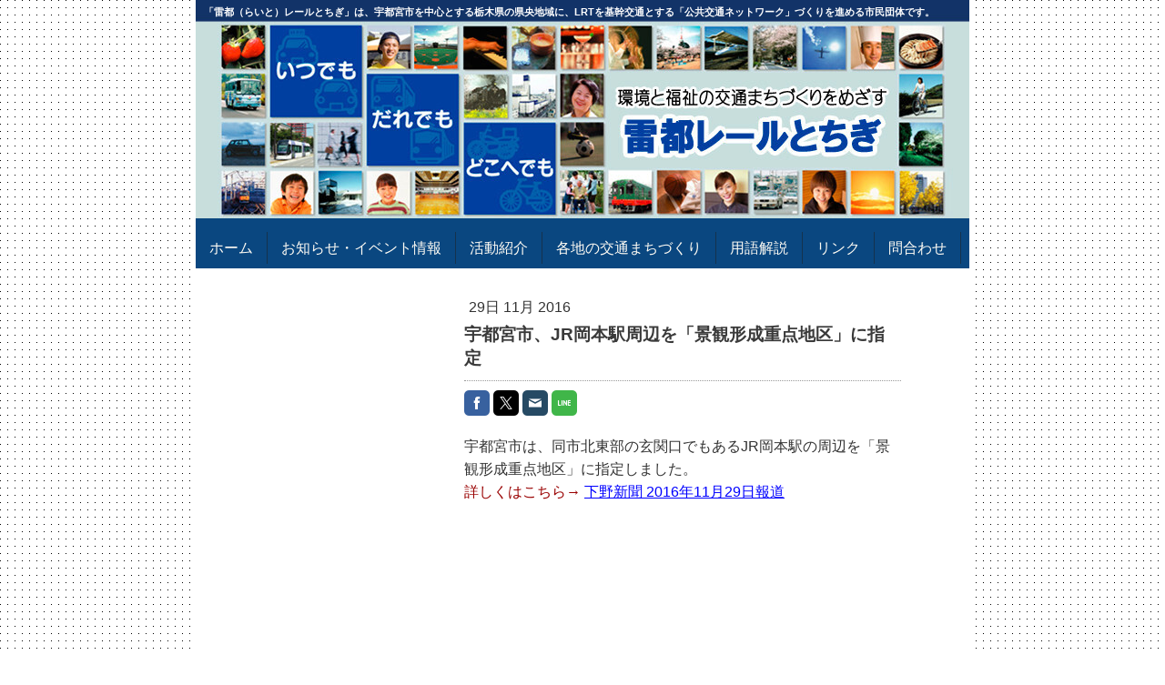

--- FILE ---
content_type: text/html; charset=UTF-8
request_url: https://www.t-lrt.com/2016/11/29/%E5%AE%87%E9%83%BD%E5%AE%AE%E5%B8%82-jr%E5%B2%A1%E6%9C%AC%E9%A7%85%E5%91%A8%E8%BE%BA%E3%82%92-%E6%99%AF%E8%A6%B3%E5%BD%A2%E6%88%90%E9%87%8D%E7%82%B9%E5%9C%B0%E5%8C%BA-%E3%81%AB%E6%8C%87%E5%AE%9A/
body_size: 8420
content:
<!DOCTYPE html>
<html lang="ja-JP"><head>
    <meta charset="utf-8"/>
    <link rel="dns-prefetch preconnect" href="https://u.jimcdn.com/" crossorigin="anonymous"/>
<link rel="dns-prefetch preconnect" href="https://assets.jimstatic.com/" crossorigin="anonymous"/>
<link rel="dns-prefetch preconnect" href="https://image.jimcdn.com" crossorigin="anonymous"/>
<meta http-equiv="X-UA-Compatible" content="IE=edge"/>
<meta name="description" content=""/>
<meta name="robots" content="index, follow, archive"/>
<meta property="st:section" content=""/>
<meta name="generator" content="Jimdo Creator"/>
<meta name="twitter:title" content="宇都宮市、JR岡本駅周辺を「景観形成重点地区」に指定"/>
<meta name="twitter:description" content="宇都宮市は、同市北東部の玄関口でもあるJR岡本駅の周辺を「景観形成重点地区」に指定しました。 詳しくはこちら→ 下野新聞 2016年11月29日報道"/>
<meta name="twitter:card" content="summary_large_image"/>
<meta property="og:url" content="http://www.t-lrt.com/2016/11/29/%E5%AE%87%E9%83%BD%E5%AE%AE%E5%B8%82-jr%E5%B2%A1%E6%9C%AC%E9%A7%85%E5%91%A8%E8%BE%BA%E3%82%92-%E6%99%AF%E8%A6%B3%E5%BD%A2%E6%88%90%E9%87%8D%E7%82%B9%E5%9C%B0%E5%8C%BA-%E3%81%AB%E6%8C%87%E5%AE%9A/"/>
<meta property="og:title" content="宇都宮市、JR岡本駅周辺を「景観形成重点地区」に指定"/>
<meta property="og:description" content="宇都宮市は、同市北東部の玄関口でもあるJR岡本駅の周辺を「景観形成重点地区」に指定しました。 詳しくはこちら→ 下野新聞 2016年11月29日報道"/>
<meta property="og:type" content="article"/>
<meta property="og:locale" content="ja_JP"/>
<meta property="og:site_name" content="雷都レールとちぎ"/>
<meta property="article:published_time" content="2016-11-29 06:00:00"/>
<meta property="article:tag" content="宇都宮周辺の話題"/><title>宇都宮市、JR岡本駅周辺を「景観形成重点地区」に指定 - 雷都レールとちぎ</title>
<link rel="icon" type="image/png" href="[data-uri]"/>
    <link rel="alternate" type="application/rss+xml" title="ブログ" href="https://www.t-lrt.com/rss/blog"/>    
<link rel="canonical" href="https://www.t-lrt.com/2016/11/29/宇都宮市-jr岡本駅周辺を-景観形成重点地区-に指定/"/>

        <script src="https://assets.jimstatic.com/ckies.js.7c38a5f4f8d944ade39b.js"></script>

        <script src="https://assets.jimstatic.com/cookieControl.js.b05bf5f4339fa83b8e79.js"></script>
    <script>window.CookieControlSet.setToOff();</script>

    <style>html,body{margin:0}.hidden{display:none}.n{padding:5px}#emotion-header{position:relative}#emotion-header-logo,#emotion-header-title{position:absolute}</style>

        <link href="https://u.jimcdn.com/cms/o/sa262089f0afe82ff/layout/l15a12f82d494e920/css/main.css?t=1769610726" rel="stylesheet" type="text/css" id="jimdo_main_css"/>
    <link href="https://u.jimcdn.com/cms/o/sa262089f0afe82ff/layout/l15a12f82d494e920/css/layout.css?t=1481798903" rel="stylesheet" type="text/css" id="jimdo_layout_css"/>
    <link href="https://u.jimcdn.com/cms/o/sa262089f0afe82ff/layout/l15a12f82d494e920/css/font.css?t=1769610726" rel="stylesheet" type="text/css" id="jimdo_font_css"/>
<script>     /* <![CDATA[ */     /*!  loadCss [c]2014 @scottjehl, Filament Group, Inc.  Licensed MIT */     window.loadCSS = window.loadCss = function(e,n,t){var r,l=window.document,a=l.createElement("link");if(n)r=n;else{var i=(l.body||l.getElementsByTagName("head")[0]).childNodes;r=i[i.length-1]}var o=l.styleSheets;a.rel="stylesheet",a.href=e,a.media="only x",r.parentNode.insertBefore(a,n?r:r.nextSibling);var d=function(e){for(var n=a.href,t=o.length;t--;)if(o[t].href===n)return e.call(a);setTimeout(function(){d(e)})};return a.onloadcssdefined=d,d(function(){a.media=t||"all"}),a};     window.onloadCSS = function(n,o){n.onload=function(){n.onload=null,o&&o.call(n)},"isApplicationInstalled"in navigator&&"onloadcssdefined"in n&&n.onloadcssdefined(o)}     /* ]]> */ </script>     <script>
// <![CDATA[
onloadCSS(loadCss('https://assets.jimstatic.com/web_oldtemplate.css.7147cf769c9404f96e321fef15beec65.css') , function() {
    this.id = 'jimdo_web_css';
});
// ]]>
</script>
<link href="https://assets.jimstatic.com/web_oldtemplate.css.7147cf769c9404f96e321fef15beec65.css" rel="preload" as="style"/>
<noscript>
<link href="https://assets.jimstatic.com/web_oldtemplate.css.7147cf769c9404f96e321fef15beec65.css" rel="stylesheet"/>
</noscript>
    <script>
    //<![CDATA[
        var jimdoData = {"isTestserver":false,"isLcJimdoCom":false,"isJimdoHelpCenter":false,"isProtectedPage":false,"cstok":"c28505327a399af125274c7dbe6e44e6a69f1213","cacheJsKey":"f2a20e3ad0eadf0179fa9c2ac1152f5cde1da56f","cacheCssKey":"f2a20e3ad0eadf0179fa9c2ac1152f5cde1da56f","cdnUrl":"https:\/\/assets.jimstatic.com\/","minUrl":"https:\/\/assets.jimstatic.com\/app\/cdn\/min\/file\/","authUrl":"https:\/\/a.jimdo.com\/","webPath":"https:\/\/www.t-lrt.com\/","appUrl":"https:\/\/a.jimdo.com\/","cmsLanguage":"ja_JP","isFreePackage":false,"mobile":false,"isDevkitTemplateUsed":false,"isTemplateResponsive":false,"websiteId":"sa262089f0afe82ff","pageId":2154345791,"packageId":2,"shop":{"deliveryTimeTexts":{"1":"\u304a\u5c4a\u3051\u65e5\u6570\uff1a1~3\u65e5","2":"\u304a\u5c4a\u3051\u65e5\u6570\uff1a3~5\u65e5","3":"\u304a\u5c4a\u3051\u65e5\u6570\uff1a5~8\u65e5"},"checkoutButtonText":"\u8cfc\u5165","isReady":false,"currencyFormat":{"pattern":"\u00a4#,##0","convertedPattern":"$#,##0","symbols":{"GROUPING_SEPARATOR":",","DECIMAL_SEPARATOR":".","CURRENCY_SYMBOL":"\uffe5"}},"currencyLocale":"ja_JP"},"tr":{"gmap":{"searchNotFound":"\u5165\u529b\u3055\u308c\u305f\u4f4f\u6240\u306f\u5b58\u5728\u3057\u306a\u3044\u304b\u3001\u898b\u3064\u3051\u308b\u3053\u3068\u304c\u3067\u304d\u307e\u305b\u3093\u3067\u3057\u305f\u3002","routeNotFound":"\u30eb\u30fc\u30c8\u304c\u8a08\u7b97\u3067\u304d\u307e\u305b\u3093\u3067\u3057\u305f\u3002\u76ee\u7684\u5730\u304c\u9060\u3059\u304e\u308b\u304b\u660e\u78ba\u3067\u306f\u306a\u3044\u53ef\u80fd\u6027\u304c\u3042\u308a\u307e\u3059\u3002"},"shop":{"checkoutSubmit":{"next":"\u6b21\u3078","wait":"\u304a\u5f85\u3061\u304f\u3060\u3055\u3044"},"paypalError":"\u30a8\u30e9\u30fc\u304c\u767a\u751f\u3057\u307e\u3057\u305f\u3002\u518d\u5ea6\u304a\u8a66\u3057\u304f\u3060\u3055\u3044\u3002","cartBar":"\u30b7\u30e7\u30c3\u30d4\u30f3\u30b0\u30ab\u30fc\u30c8\u3092\u78ba\u8a8d","maintenance":"\u7533\u3057\u8a33\u3054\u3056\u3044\u307e\u305b\u3093\u3001\u30e1\u30f3\u30c6\u30ca\u30f3\u30b9\u4e2d\u306e\u305f\u3081\u4e00\u6642\u7684\u306b\u30b7\u30e7\u30c3\u30d7\u304c\u5229\u7528\u3067\u304d\u307e\u305b\u3093\u3002\u3054\u8ff7\u60d1\u3092\u304a\u304b\u3051\u3057\u7533\u3057\u8a33\u3054\u3056\u3044\u307e\u305b\u3093\u304c\u3001\u304a\u6642\u9593\u3092\u3042\u3051\u3066\u518d\u5ea6\u304a\u8a66\u3057\u304f\u3060\u3055\u3044\u3002","addToCartOverlay":{"productInsertedText":"\u30ab\u30fc\u30c8\u306b\u5546\u54c1\u304c\u8ffd\u52a0\u3055\u308c\u307e\u3057\u305f","continueShoppingText":"\u8cb7\u3044\u7269\u3092\u7d9a\u3051\u308b","reloadPageText":"\u66f4\u65b0"},"notReadyText":"\u3053\u3061\u3089\u306e\u30b7\u30e7\u30c3\u30d7\u306f\u73fe\u5728\u6e96\u5099\u4e2d\u306e\u305f\u3081\u3054\u5229\u7528\u3044\u305f\u3060\u3051\u307e\u305b\u3093\u3002\u30b7\u30e7\u30c3\u30d7\u30aa\u30fc\u30ca\u30fc\u306f\u4ee5\u4e0b\u3092\u3054\u78ba\u8a8d\u304f\u3060\u3055\u3044\u3002https:\/\/help.jimdo.com\/hc\/ja\/articles\/115005521583","numLeftText":"\u73fe\u5728\u3053\u306e\u5546\u54c1\u306f {:num} \u307e\u3067\u8cfc\u5165\u3067\u304d\u307e\u3059\u3002","oneLeftText":"\u3053\u306e\u5546\u54c1\u306e\u5728\u5eab\u306f\u6b8b\u308a1\u70b9\u3067\u3059"},"common":{"timeout":"\u30a8\u30e9\u30fc\u304c\u767a\u751f\u3044\u305f\u3057\u307e\u3057\u305f\u3002\u5f8c\u307b\u3069\u518d\u5b9f\u884c\u3057\u3066\u304f\u3060\u3055\u3044\u3002"},"form":{"badRequest":"\u30a8\u30e9\u30fc\u304c\u767a\u751f\u3057\u307e\u3057\u305f\u3002\u5f8c\u307b\u3069\u6539\u3081\u3066\u304a\u8a66\u3057\u304f\u3060\u3055\u3044\u3002"}},"jQuery":"jimdoGen002","isJimdoMobileApp":false,"bgConfig":null,"bgFullscreen":null,"responsiveBreakpointLandscape":767,"responsiveBreakpointPortrait":480,"copyableHeadlineLinks":false,"tocGeneration":false,"googlemapsConsoleKey":false,"loggingForAnalytics":false,"loggingForPredefinedPages":false,"isFacebookPixelIdEnabled":false,"userAccountId":"597b99b7-b48a-4fa0-86c2-d8cf552de29f","dmp":{"typesquareFontApiKey":"4L6CCYWjET8%3D","typesquareFontApiScriptUrl":"\/\/code.typesquare.com\/static\/4L6CCYWjET8%253D\/ts105.js","typesquareFontsAvailable":true}};
    // ]]>
</script>

     <script> (function(window) { 'use strict'; var regBuff = window.__regModuleBuffer = []; var regModuleBuffer = function() { var args = [].slice.call(arguments); regBuff.push(args); }; if (!window.regModule) { window.regModule = regModuleBuffer; } })(window); </script>
    <script src="https://assets.jimstatic.com/web.js.58bdb3da3da85b5697c0.js" async="true"></script>
    <script src="https://assets.jimstatic.com/at.js.62588d64be2115a866ce.js"></script>
    
</head>

<body class="body cc-page cc-page-blog cc-pagemode-default cc-content-parent" id="page-2154345791">

<div id="cc-inner" class="cc-content-parent"><div id="cc-tp-padding-container" class="cc-content-parent">

	<div id="container" class="cc-content-parent">
		
		<div id="emotion">
			
<div id="emotion-header" data-action="emoHeader" style="background: #FCF8F8;width: 850px; height: 240px;">
            <a href="https://www.t-lrt.com/" style="border: 0; text-decoration: none; cursor: pointer;">
    
    <img src="https://u.jimcdn.com/cms/o/sa262089f0afe82ff/emotion/crop/header.jpg?t=1372786670" id="emotion-header-img" alt=""/>



    


    <strong id="emotion-header-title" style="             left: 1%;             top: 3%;             font: normal bold 11px/120% 'ヒラギノ角ゴ Pro W3', 'Hiragino Kaku Gothic Pro','メイリオ','Mayryo','ＭＳ Ｐゴシック','MS PGothic',sans-serif;             color: #FFFFFF;                         ">「雷都（らいと）レールとちぎ」は、宇都宮市を中心とする栃木県の県央地域に、LRTを基幹交通とする「公共交通ネットワーク」づくりを進める市民団体です。</strong>
            </a>
        </div>


		</div>

		<div id="nav_top" class="altcolor">
			<div class="gutter">
				<div data-container="navigation"><div class="j-nav-variant-standard"><ul id="mainNav1" class="mainNav1"><li id="cc-nav-view-1499997191"><a href="/" class="level_1"><span>ホーム</span></a></li><li id="cc-nav-view-1805715191"><a href="/お知らせ-イベント情報/" class="level_1"><span>お知らせ・イベント情報</span></a></li><li id="cc-nav-view-1499997291"><a href="/活動紹介/" class="level_1"><span>活動紹介</span></a></li><li id="cc-nav-view-1597162091"><a href="/各地の交通まちづくり/" class="level_1"><span>各地の交通まちづくり</span></a></li><li id="cc-nav-view-1719494891"><a href="/用語解説/" class="level_1"><span>用語解説</span></a></li><li id="cc-nav-view-1500827991"><a href="/リンク/" class="level_1"><span>リンク</span></a></li><li id="cc-nav-view-1499997391"><a href="/問合わせ/" class="level_1"><span>問合わせ</span></a></li></ul></div></div>
				<div class="c"></div>
			</div>
		</div>

		<div id="wrapper" class="cc-content-parent">
		
			<div id="sidebar">
				   <div data-container="navigation"><div class="j-nav-variant-standard"></div></div>
	               <div class="gutter"><div data-container="sidebar"><div id="cc-matrix-1838194991"><div id="cc-m-7892962391" class="j-module n j-htmlCode "><!-- start TweetsWind code -->
<iframe scrolling="no" frameborder="0" id="twitterWindIframe" style="width:260px;height:400px; border:none;" src="http://www.tweetswind.com/show?option=%7B%22isOnlyMe%22%3A%20%22true%22%2C%20%22twitterwind_frame_width%22%3A%20%22260%22%2C%20%22twitterwind_frame_height%22%3A%20%22400%22%2C%20%22twitterwind_frame_border%22%3A%20%22none%22%2C%20%22twitterwind_frame_border_color%22%3A%20%22C0DEED%22%2C%20%22twitterwind_base_font_size%22%3A%20%2212%22%2C%20%22twitterwind_logoimage%22%3A%20%22blueonwhite%22%2C%20%22twitterwind_username%22%3A%20%22on%22%2C%20%22twitterwind_username_bgcolor%22%3A%20%22FFFFFF%22%2C%20%22twitterwind_username_color%22%3A%20%22333333%22%2C%20%22twitterwind_username_follow%22%3A%20%22on%22%2C%20%22twitterwind_max_length%22%3A%20%2245%22%2C%20%22twitterwind_logo_bgcolor%22%3A%20%22FFFFFF%22%2C%20%22twitterwind_twit%22%3A%20%22on%22%2C%20%22twitterwind_twit_scroll_color%22%3A%20%22C0DEED%22%2C%20%22twitterwind_twit_scroll_bg_color%22%3A%20%22FFFFFF%22%2C%20%22twitterwind_twit_bgcolor%22%3A%20%22FFFFFF%22%2C%20%22twitterwind_twit_color%22%3A%20%22333333%22%2C%20%22twitterwind_twit_link_color%22%3A%20%220084B4%22%2C%20%22twitterwind_opacity%22%3A%20%22off%22%2C%20%22twitterwind_follower%22%3A%20%22inherit%22%2C%20%22twitterwind_follower_bgcolor%22%3A%20%22FFFFFF%22%2C%20%22usn%22%3A%20%22126297%22%7D" name="twitterWindIframe"></iframe> <!--利用規約に従ってページ内に必ずリンクを表示してください-->

<div style="font-size:12px; text-align:right; width:260px">
    <a target="_blank" href="http://www.tweetswind.com">TweetsWind</a>
</div>
<!-- end TweetsWind code --></div><div id="cc-m-7892931291" class="j-module n j-htmlCode "><a href="https://twitter.com/share" class="twitter-share-button" data-via="t_lrt" data-lang="ja">ツイート</a> <script type="text/javascript">
//<![CDATA[
!function(d,s,id){var js,fjs=d.getElementsByTagName(s)[0],p=/^http:/.test(d.location)?'http':'https';if(!d.getElementById(id)){js=d.createElement(s);js.id=id;js.src=p+'://platform.twitter.com/widgets.js';fjs.parentNode.insertBefore(js,fjs);}}(document, 'script', 'twitter-wjs');
//]]>
</script></div><div id="cc-m-10105890991" class="j-module n j-hr ">    <div class="hr"></div>
</div><div id="cc-m-10105891291" class="j-module n j-header "><h3 class="" id="cc-m-header-10105891291">いつでも、だれでも、どこへでも</h3></div><div id="cc-m-10105892191" class="j-module n j-text "><p style="line-height: 25.6000003814697px;">
    <span style="line-height: 25.6000003814697px;">「雷都レールとちぎ」は、環境と福祉の交通まちづくりをめざす市民団体です。</span>
</p></div></div></div>	</div>
			</div>
			
			<div id="wrapper_rechts" class="cc-content-parent">

				<div id="content" class="cc-content-parent">
					<div class="gutter cc-content-parent">
						<div id="content_area" data-container="content"><div id="content_start"></div>
        <div class="n j-blog-meta j-blog-post--header">
    <div class="j-text j-module n">
                <span class="j-text j-blog-post--date">
            29日 11月 2016        </span>
    </div>
    <h1 class="j-blog-header j-blog-headline j-blog-post--headline">宇都宮市、JR岡本駅周辺を「景観形成重点地区」に指定</h1>
</div>

        <div id="cc-matrix-2965354891"><div id="cc-m-10921318691" class="j-module n j-hr ">    <div class="hr"></div>
</div><div id="cc-m-10921318791" class="j-module n j-sharebuttons ">
<div class="cc-sharebuttons-element cc-sharebuttons-size-32 cc-sharebuttons-style-colored cc-sharebuttons-design-square cc-sharebuttons-align-left">


    <div class="cc-sharebuttons-element-inner">


    <a class="cc-sharebuttons-facebook" href="http://www.facebook.com/sharer.php?u=https://www.t-lrt.com/2016/11/29/%E5%AE%87%E9%83%BD%E5%AE%AE%E5%B8%82-jr%E5%B2%A1%E6%9C%AC%E9%A7%85%E5%91%A8%E8%BE%BA%E3%82%92-%E6%99%AF%E8%A6%B3%E5%BD%A2%E6%88%90%E9%87%8D%E7%82%B9%E5%9C%B0%E5%8C%BA-%E3%81%AB%E6%8C%87%E5%AE%9A/&amp;t=%E5%AE%87%E9%83%BD%E5%AE%AE%E5%B8%82%E3%80%81JR%E5%B2%A1%E6%9C%AC%E9%A7%85%E5%91%A8%E8%BE%BA%E3%82%92%E3%80%8C%E6%99%AF%E8%A6%B3%E5%BD%A2%E6%88%90%E9%87%8D%E7%82%B9%E5%9C%B0%E5%8C%BA%E3%80%8D%E3%81%AB%E6%8C%87%E5%AE%9A" title="Facebook" target="_blank"></a><a class="cc-sharebuttons-x" href="https://x.com/share?text=%E5%AE%87%E9%83%BD%E5%AE%AE%E5%B8%82%E3%80%81JR%E5%B2%A1%E6%9C%AC%E9%A7%85%E5%91%A8%E8%BE%BA%E3%82%92%E3%80%8C%E6%99%AF%E8%A6%B3%E5%BD%A2%E6%88%90%E9%87%8D%E7%82%B9%E5%9C%B0%E5%8C%BA%E3%80%8D%E3%81%AB%E6%8C%87%E5%AE%9A&amp;url=https%3A%2F%2Fwww.t-lrt.com%2F2016%2F11%2F29%2F%25E5%25AE%2587%25E9%2583%25BD%25E5%25AE%25AE%25E5%25B8%2582-jr%25E5%25B2%25A1%25E6%259C%25AC%25E9%25A7%2585%25E5%2591%25A8%25E8%25BE%25BA%25E3%2582%2592-%25E6%2599%25AF%25E8%25A6%25B3%25E5%25BD%25A2%25E6%2588%2590%25E9%2587%258D%25E7%2582%25B9%25E5%259C%25B0%25E5%258C%25BA-%25E3%2581%25AB%25E6%258C%2587%25E5%25AE%259A%2F" title="X" target="_blank"></a><a class="cc-sharebuttons-mail" href="mailto:?subject=%E5%AE%87%E9%83%BD%E5%AE%AE%E5%B8%82%E3%80%81JR%E5%B2%A1%E6%9C%AC%E9%A7%85%E5%91%A8%E8%BE%BA%E3%82%92%E3%80%8C%E6%99%AF%E8%A6%B3%E5%BD%A2%E6%88%90%E9%87%8D%E7%82%B9%E5%9C%B0%E5%8C%BA%E3%80%8D%E3%81%AB%E6%8C%87%E5%AE%9A&amp;body=https://www.t-lrt.com/2016/11/29/%E5%AE%87%E9%83%BD%E5%AE%AE%E5%B8%82-jr%E5%B2%A1%E6%9C%AC%E9%A7%85%E5%91%A8%E8%BE%BA%E3%82%92-%E6%99%AF%E8%A6%B3%E5%BD%A2%E6%88%90%E9%87%8D%E7%82%B9%E5%9C%B0%E5%8C%BA-%E3%81%AB%E6%8C%87%E5%AE%9A/" title="メールアドレス" target=""></a><a class="cc-sharebuttons-line" href="http://line.me/R/msg/text/?%E5%AE%87%E9%83%BD%E5%AE%AE%E5%B8%82%E3%80%81JR%E5%B2%A1%E6%9C%AC%E9%A7%85%E5%91%A8%E8%BE%BA%E3%82%92%E3%80%8C%E6%99%AF%E8%A6%B3%E5%BD%A2%E6%88%90%E9%87%8D%E7%82%B9%E5%9C%B0%E5%8C%BA%E3%80%8D%E3%81%AB%E6%8C%87%E5%AE%9A%0Ahttps://www.t-lrt.com/2016/11/29/%E5%AE%87%E9%83%BD%E5%AE%AE%E5%B8%82-jr%E5%B2%A1%E6%9C%AC%E9%A7%85%E5%91%A8%E8%BE%BA%E3%82%92-%E6%99%AF%E8%A6%B3%E5%BD%A2%E6%88%90%E9%87%8D%E7%82%B9%E5%9C%B0%E5%8C%BA-%E3%81%AB%E6%8C%87%E5%AE%9A/" title="Line" target="_blank"></a>

    </div>


</div>
</div><div id="cc-m-10921318891" class="j-module n j-text "><p>
    宇都宮市は、同市北東部の玄関口でもあるJR岡本駅の周辺を「景観形成重点地区」に指定しました。
</p>

<p>
    <span style="color: #990000;">詳しくはこちら→</span> <span style="color: #0000ff;"><a title="ＪＲ岡本駅周辺、景観形成重点地区に　魅力ある北東の玄関口へ、宇都宮市" style="color: #0000ff;" href="http://www.shimotsuke.co.jp/news/tochigi/top/news/20161129/2523210" target="_blank">下野新聞 2016年11月29日報道</a></span>
</p></div><div id="cc-m-10921318991" class="j-module n j-htmlCode "><iframe src="https://www.facebook.com/plugins/post.php?href=https%3A%2F%2Fwww.facebook.com%2Ftochigi.lrt%2Fposts%2F1311044942273277&amp;width=500" width="500" height="374" style="border:none;overflow:hidden" scrolling="no" frameborder="0" allowtransparency="true"></iframe></div><div id="cc-m-10921319291" class="j-module n j-text "><p>
    宇都宮市の「景観形成重点地区」は、これまでに4か所（宇都宮駅東口、白沢、大通り、雀宮駅周辺）が指定されていて、JR岡本駅周辺は5か所目となります。<br/>
    JR岡本駅は、2016年夏に駅舎を橋上化し、東西自由通路も設置していて、駅周辺では区画整理事業などが進められています。<br/>
    <br/>
    同市は、JR岡本駅周辺を「景観形成重点地区」として指定して、住宅地でありながら「にぎわい」「歩く楽しみ」のある景観づくりを推進する方針です。<br/>
    具体的には、建築物の新築や増改築の際に外壁の色や店舗などの形態に基準を設けたり、屋外広告物を設置する際に一定の基準を設けけることで、魅力ある駅前景観の形成をめざすことになります。
</p></div></div>
        <div class="j-module n j-text j-blog-post--tags-wrapper"><span class="j-blog-post--tags--template" style="display: none;"><span class="j-blog-post--tag">tagPlaceholder</span></span><span class="j-blog-post--tags-label" style="display: inline;">カテゴリ：</span> <span class="j-blog-post--tags-list"><span class="j-blog-post--tag">宇都宮周辺の話題</span></span></div><div class="n" id="flexsocialbuttons">
<div class="cc-sharebuttons-element cc-sharebuttons-size-32 cc-sharebuttons-style-colored cc-sharebuttons-design-square cc-sharebuttons-align-left">


    <div class="cc-sharebuttons-element-inner">


    <a class="cc-sharebuttons-facebook" href="http://www.facebook.com/sharer.php?u=https://www.t-lrt.com/2016/11/29/%E5%AE%87%E9%83%BD%E5%AE%AE%E5%B8%82-jr%E5%B2%A1%E6%9C%AC%E9%A7%85%E5%91%A8%E8%BE%BA%E3%82%92-%E6%99%AF%E8%A6%B3%E5%BD%A2%E6%88%90%E9%87%8D%E7%82%B9%E5%9C%B0%E5%8C%BA-%E3%81%AB%E6%8C%87%E5%AE%9A/&amp;t=%E5%AE%87%E9%83%BD%E5%AE%AE%E5%B8%82%E3%80%81JR%E5%B2%A1%E6%9C%AC%E9%A7%85%E5%91%A8%E8%BE%BA%E3%82%92%E3%80%8C%E6%99%AF%E8%A6%B3%E5%BD%A2%E6%88%90%E9%87%8D%E7%82%B9%E5%9C%B0%E5%8C%BA%E3%80%8D%E3%81%AB%E6%8C%87%E5%AE%9A" title="Facebook" target="_blank"></a><a class="cc-sharebuttons-x" href="https://x.com/share?text=%E5%AE%87%E9%83%BD%E5%AE%AE%E5%B8%82%E3%80%81JR%E5%B2%A1%E6%9C%AC%E9%A7%85%E5%91%A8%E8%BE%BA%E3%82%92%E3%80%8C%E6%99%AF%E8%A6%B3%E5%BD%A2%E6%88%90%E9%87%8D%E7%82%B9%E5%9C%B0%E5%8C%BA%E3%80%8D%E3%81%AB%E6%8C%87%E5%AE%9A&amp;url=https%3A%2F%2Fwww.t-lrt.com%2F2016%2F11%2F29%2F%25E5%25AE%2587%25E9%2583%25BD%25E5%25AE%25AE%25E5%25B8%2582-jr%25E5%25B2%25A1%25E6%259C%25AC%25E9%25A7%2585%25E5%2591%25A8%25E8%25BE%25BA%25E3%2582%2592-%25E6%2599%25AF%25E8%25A6%25B3%25E5%25BD%25A2%25E6%2588%2590%25E9%2587%258D%25E7%2582%25B9%25E5%259C%25B0%25E5%258C%25BA-%25E3%2581%25AB%25E6%258C%2587%25E5%25AE%259A%2F" title="X" target="_blank"></a><a class="cc-sharebuttons-mail" href="mailto:?subject=%E5%AE%87%E9%83%BD%E5%AE%AE%E5%B8%82%E3%80%81JR%E5%B2%A1%E6%9C%AC%E9%A7%85%E5%91%A8%E8%BE%BA%E3%82%92%E3%80%8C%E6%99%AF%E8%A6%B3%E5%BD%A2%E6%88%90%E9%87%8D%E7%82%B9%E5%9C%B0%E5%8C%BA%E3%80%8D%E3%81%AB%E6%8C%87%E5%AE%9A&amp;body=https://www.t-lrt.com/2016/11/29/%E5%AE%87%E9%83%BD%E5%AE%AE%E5%B8%82-jr%E5%B2%A1%E6%9C%AC%E9%A7%85%E5%91%A8%E8%BE%BA%E3%82%92-%E6%99%AF%E8%A6%B3%E5%BD%A2%E6%88%90%E9%87%8D%E7%82%B9%E5%9C%B0%E5%8C%BA-%E3%81%AB%E6%8C%87%E5%AE%9A/" title="メールアドレス" target=""></a><a class="cc-sharebuttons-tumblr" href="http://www.tumblr.com/share?v=3&amp;u=https://www.t-lrt.com/2016/11/29/%E5%AE%87%E9%83%BD%E5%AE%AE%E5%B8%82-jr%E5%B2%A1%E6%9C%AC%E9%A7%85%E5%91%A8%E8%BE%BA%E3%82%92-%E6%99%AF%E8%A6%B3%E5%BD%A2%E6%88%90%E9%87%8D%E7%82%B9%E5%9C%B0%E5%8C%BA-%E3%81%AB%E6%8C%87%E5%AE%9A/&amp;t=%E5%AE%87%E9%83%BD%E5%AE%AE%E5%B8%82%E3%80%81JR%E5%B2%A1%E6%9C%AC%E9%A7%85%E5%91%A8%E8%BE%BA%E3%82%92%E3%80%8C%E6%99%AF%E8%A6%B3%E5%BD%A2%E6%88%90%E9%87%8D%E7%82%B9%E5%9C%B0%E5%8C%BA%E3%80%8D%E3%81%AB%E6%8C%87%E5%AE%9A" title="Tumblr" target="_blank"></a><a class="cc-sharebuttons-line" href="http://line.me/R/msg/text/?%E5%AE%87%E9%83%BD%E5%AE%AE%E5%B8%82%E3%80%81JR%E5%B2%A1%E6%9C%AC%E9%A7%85%E5%91%A8%E8%BE%BA%E3%82%92%E3%80%8C%E6%99%AF%E8%A6%B3%E5%BD%A2%E6%88%90%E9%87%8D%E7%82%B9%E5%9C%B0%E5%8C%BA%E3%80%8D%E3%81%AB%E6%8C%87%E5%AE%9A%0Ahttps://www.t-lrt.com/2016/11/29/%E5%AE%87%E9%83%BD%E5%AE%AE%E5%B8%82-jr%E5%B2%A1%E6%9C%AC%E9%A7%85%E5%91%A8%E8%BE%BA%E3%82%92-%E6%99%AF%E8%A6%B3%E5%BD%A2%E6%88%90%E9%87%8D%E7%82%B9%E5%9C%B0%E5%8C%BA-%E3%81%AB%E6%8C%87%E5%AE%9A/" title="Line" target="_blank"></a><a class="cc-sharebuttons-hatena" href="http://b.hatena.ne.jp/entry/panel/?url=https://www.t-lrt.com/2016/11/29/%E5%AE%87%E9%83%BD%E5%AE%AE%E5%B8%82-jr%E5%B2%A1%E6%9C%AC%E9%A7%85%E5%91%A8%E8%BE%BA%E3%82%92-%E6%99%AF%E8%A6%B3%E5%BD%A2%E6%88%90%E9%87%8D%E7%82%B9%E5%9C%B0%E5%8C%BA-%E3%81%AB%E6%8C%87%E5%AE%9A/&amp;btitle=%E5%AE%87%E9%83%BD%E5%AE%AE%E5%B8%82%E3%80%81JR%E5%B2%A1%E6%9C%AC%E9%A7%85%E5%91%A8%E8%BE%BA%E3%82%92%E3%80%8C%E6%99%AF%E8%A6%B3%E5%BD%A2%E6%88%90%E9%87%8D%E7%82%B9%E5%9C%B0%E5%8C%BA%E3%80%8D%E3%81%AB%E6%8C%87%E5%AE%9A" title="Hatena" target="_blank"></a>

    </div>


</div>
</div>
        </div>
					</div>
				</div>
			
				<div id="footer">
					<div class="gutter">
						<div id="contentfooter" data-container="footer">

    
    <div class="leftrow">
        <a href="/about/">概要</a> | <a href="//www.t-lrt.com/j/privacy">プライバシーポリシー</a> | <a href="/sitemap/">サイトマップ</a>    </div>

    <div class="rightrow">
            
    <span class="loggedout">
        <a rel="nofollow" id="login" href="/login">ログイン</a>
    </span>

<span class="loggedin">
    <a rel="nofollow" id="logout" target="_top" href="https://cms.e.jimdo.com/app/cms/logout.php">
        ログアウト    </a>
    |
    <a rel="nofollow" id="edit" target="_top" href="https://a.jimdo.com/app/auth/signin/jumpcms/?page=2154345791">編集</a>
</span>
        </div>

    
</div>

					</div>
				</div>
			
			</div>
		
			<div class="c"></div>
		
		</div>
		
	</div>

	<div style="height:50px;"></div>

</div></div>    <script type="text/javascript">
//<![CDATA[
addAutomatedTracking('creator.website', track_anon);
//]]>
</script>
    
<div id="loginbox" class="hidden">

    <div id="loginbox-header">

    <a class="cc-close" title="項目を閉じる" href="#">閉じる</a>

    <div class="c"></div>

</div>

<div id="loginbox-content">

        <div id="resendpw"></div>

        <div id="loginboxOuter"></div>
    </div>
</div>
<div id="loginbox-darklayer" class="hidden"></div>
<script>// <![CDATA[

    window.regModule("web_login", {"url":"https:\/\/www.t-lrt.com\/","pageId":2154345791});
// ]]>
</script>




</body>
</html>


--- FILE ---
content_type: text/css; charset=UTF-8
request_url: https://u.jimcdn.com/cms/o/sa262089f0afe82ff/layout/l15a12f82d494e920/css/font.css?t=1769610726
body_size: 95
content:
@charset "utf-8";



body {}

body, p, table, td
{
    font:normal 16px/160% "ヒラギノ角ゴ Pro W3", "Hiragino Kaku Gothic Pro","メイリオ","Mayryo","ＭＳ Ｐゴシック","MS PGothic",sans-serif;
    color:#333333;
}

input, textarea
{
    font:normal 16px/160% "ヒラギノ角ゴ Pro W3", "Hiragino Kaku Gothic Pro","メイリオ","Mayryo","ＭＳ Ｐゴシック","MS PGothic",sans-serif;
}

h1
{
    font:normal normal bold 19px/140% Helvetica, Arial, sans-serif;
    color:#3A3A3A;
    
}

h2
{
    font:normal normal normal 18px/140% Helvetica, Arial, sans-serif;
    color:#3A3A3A;
    
}

h3
{
    font:normal normal bold 16px/140% Verdana, Arial, Helvetica, sans-serif;
    color:#3A3A3A;
    
}

a:link,
a:visited
{
    text-decoration: underline; /* fix */
    color:#D17000;
}

a:active,
a:hover
{
    text-decoration:none; /* fix */
    color: #D17000;
}

div.hr
{
    border-bottom-style:dotted;
    border-bottom-width:1px; /* fix */
    border-color: #999999;
    height: 1px;
}
/*  alternative */

.altcolor,
.altcolor p { color:#EEEEEE;}

.altcolor h1 {color:#EEEEEE; }
.altcolor h2 {color:#EEEEEE; }
.altcolor h3 {color:#EEEEEE; }

.altcolor a:link,
.altcolor a:visited { color:#FFFCF4; }

.altcolor a:active, 
.altcolor a:hover { color:#FFFCF4; }

.altcolor div.hr {border-color: #EEEEEE;}
